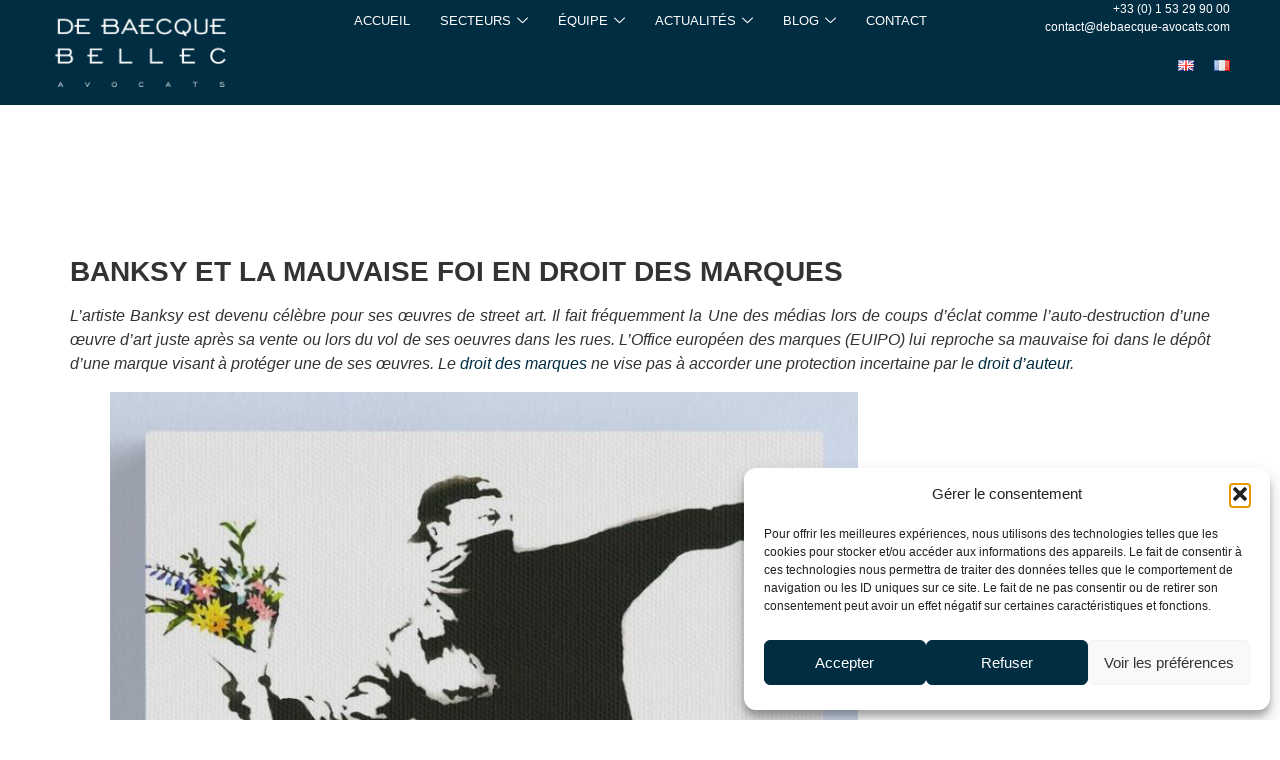

--- FILE ---
content_type: text/html; charset=UTF-8
request_url: https://debaecque-avocats.com/banksy-mauvaise-foi-en-droit-des-marques/
body_size: 20057
content:

<!DOCTYPE html>
<html lang="fr-FR">

<head>
	<meta charset="UTF-8">
	<meta name="viewport" content="width=device-width, initial-scale=1.0" />
		<meta name='robots' content='index, follow, max-image-preview:large, max-snippet:-1, max-video-preview:-1' />

	<!-- This site is optimized with the Yoast SEO plugin v26.8 - https://yoast.com/product/yoast-seo-wordpress/ -->
	<title>Banksy et la mauvaise foi en droit des marques - par Stéphane Bellec</title>
	<meta name="description" content="Banksy et la mauvaise foi en droit des marques. L&#039;EUIPO annule une marque déposé par la société représentant les intérêts de l&#039;artiste pour mauvaise foi." />
	<link rel="canonical" href="https://debaecque-avocats.com/banksy-mauvaise-foi-en-droit-des-marques/" />
	<meta property="og:locale" content="fr_FR" />
	<meta property="og:type" content="article" />
	<meta property="og:title" content="Banksy et la mauvaise foi en droit des marques - par Stéphane Bellec" />
	<meta property="og:description" content="Banksy et la mauvaise foi en droit des marques. L&#039;EUIPO annule une marque déposé par la société représentant les intérêts de l&#039;artiste pour mauvaise foi." />
	<meta property="og:url" content="https://debaecque-avocats.com/banksy-mauvaise-foi-en-droit-des-marques/" />
	<meta property="og:site_name" content="Cabinet d&#039;avocats d&#039;affaires indépendant de Baecque Bellec" />
	<meta property="article:published_time" content="2020-10-12T07:40:57+00:00" />
	<meta property="article:modified_time" content="2025-07-17T14:26:17+00:00" />
	<meta property="og:image" content="https://debaecque-avocats.com/wp-content/uploads/2020/10/Banksy-marque-avocat.jpg" />
	<meta property="og:image:width" content="748" />
	<meta property="og:image:height" content="572" />
	<meta property="og:image:type" content="image/jpeg" />
	<meta name="author" content="Stéphane Bellec" />
	<meta name="twitter:card" content="summary_large_image" />
	<meta name="twitter:label1" content="Écrit par" />
	<meta name="twitter:data1" content="Stéphane Bellec" />
	<meta name="twitter:label2" content="Durée de lecture estimée" />
	<meta name="twitter:data2" content="4 minutes" />
	<script type="application/ld+json" class="yoast-schema-graph">{"@context":"https://schema.org","@graph":[{"@type":"Article","@id":"https://debaecque-avocats.com/banksy-mauvaise-foi-en-droit-des-marques/#article","isPartOf":{"@id":"https://debaecque-avocats.com/banksy-mauvaise-foi-en-droit-des-marques/"},"author":{"name":"Stéphane Bellec","@id":"https://debaecque-avocats.com/#/schema/person/736b2f1c63557d0842f62ca6d639bd7c"},"headline":"Banksy et la mauvaise foi en droit des marques","datePublished":"2020-10-12T07:40:57+00:00","dateModified":"2025-07-17T14:26:17+00:00","mainEntityOfPage":{"@id":"https://debaecque-avocats.com/banksy-mauvaise-foi-en-droit-des-marques/"},"wordCount":673,"publisher":{"@id":"https://debaecque-avocats.com/#organization"},"image":{"@id":"https://debaecque-avocats.com/banksy-mauvaise-foi-en-droit-des-marques/#primaryimage"},"thumbnailUrl":"https://debaecque-avocats.com/wp-content/uploads/2020/10/Banksy-marque-avocat.jpg","keywords":["Dépôt de marque","Droit d'auteur","Marque Européenne","Procédure d'enregistrement de marque","Street Art"],"articleSection":["Blog","Droit des marques blog"],"inLanguage":"fr-FR"},{"@type":"WebPage","@id":"https://debaecque-avocats.com/banksy-mauvaise-foi-en-droit-des-marques/","url":"https://debaecque-avocats.com/banksy-mauvaise-foi-en-droit-des-marques/","name":"Banksy et la mauvaise foi en droit des marques - par Stéphane Bellec","isPartOf":{"@id":"https://debaecque-avocats.com/#website"},"primaryImageOfPage":{"@id":"https://debaecque-avocats.com/banksy-mauvaise-foi-en-droit-des-marques/#primaryimage"},"image":{"@id":"https://debaecque-avocats.com/banksy-mauvaise-foi-en-droit-des-marques/#primaryimage"},"thumbnailUrl":"https://debaecque-avocats.com/wp-content/uploads/2020/10/Banksy-marque-avocat.jpg","datePublished":"2020-10-12T07:40:57+00:00","dateModified":"2025-07-17T14:26:17+00:00","description":"Banksy et la mauvaise foi en droit des marques. L'EUIPO annule une marque déposé par la société représentant les intérêts de l'artiste pour mauvaise foi.","breadcrumb":{"@id":"https://debaecque-avocats.com/banksy-mauvaise-foi-en-droit-des-marques/#breadcrumb"},"inLanguage":"fr-FR","potentialAction":[{"@type":"ReadAction","target":["https://debaecque-avocats.com/banksy-mauvaise-foi-en-droit-des-marques/"]}]},{"@type":"ImageObject","inLanguage":"fr-FR","@id":"https://debaecque-avocats.com/banksy-mauvaise-foi-en-droit-des-marques/#primaryimage","url":"https://debaecque-avocats.com/wp-content/uploads/2020/10/Banksy-marque-avocat.jpg","contentUrl":"https://debaecque-avocats.com/wp-content/uploads/2020/10/Banksy-marque-avocat.jpg"},{"@type":"BreadcrumbList","@id":"https://debaecque-avocats.com/banksy-mauvaise-foi-en-droit-des-marques/#breadcrumb","itemListElement":[{"@type":"ListItem","position":1,"name":"Accueil","item":"https://debaecque-avocats.com/"},{"@type":"ListItem","position":2,"name":"Banksy et la mauvaise foi en droit des marques"}]},{"@type":"WebSite","@id":"https://debaecque-avocats.com/#website","url":"https://debaecque-avocats.com/","name":"Cabinet d&#039;avocats d&#039;affaires indépendant de Baecque Bellec","description":"","publisher":{"@id":"https://debaecque-avocats.com/#organization"},"potentialAction":[{"@type":"SearchAction","target":{"@type":"EntryPoint","urlTemplate":"https://debaecque-avocats.com/?s={search_term_string}"},"query-input":{"@type":"PropertyValueSpecification","valueRequired":true,"valueName":"search_term_string"}}],"inLanguage":"fr-FR"},{"@type":"Organization","@id":"https://debaecque-avocats.com/#organization","name":"De Baecque Bellec Avocats","url":"https://debaecque-avocats.com/","logo":{"@type":"ImageObject","inLanguage":"fr-FR","@id":"https://debaecque-avocats.com/#/schema/logo/image/","url":"https://debaecque-avocats.com/wp-content/uploads/2025/06/AVOCAT-DEBAECQUE-BELLEC-3.jpg","contentUrl":"https://debaecque-avocats.com/wp-content/uploads/2025/06/AVOCAT-DEBAECQUE-BELLEC-3.jpg","width":400,"height":233,"caption":"De Baecque Bellec Avocats"},"image":{"@id":"https://debaecque-avocats.com/#/schema/logo/image/"}},{"@type":"Person","@id":"https://debaecque-avocats.com/#/schema/person/736b2f1c63557d0842f62ca6d639bd7c","name":"Stéphane Bellec","description":"Stéphane Bellec exerce en droit des marques, dessins et modèles et noms de domaine. Il a la charge de l’ensemble de ces questions du stade des recherches d’antériorités et des dépôts jusqu’à l’exploitation des droits et leur défense (surveillance, oppositions, douanes, etc.). Il jouit d’une longue expérience professionnelle en entreprise au sein de groupes internationaux de luxe et de presse pour lesquels il a géré d’importants portefeuilles de marques, en direct ou avec des cabinets de conseil en propriété industrielle. Il exerce également en droit d’auteur, droit de l’art, et droit de la presse."}]}</script>
	<!-- / Yoast SEO plugin. -->


<link rel='dns-prefetch' href='//debaecque-avocats.com' />
<link rel="alternate" type="application/rss+xml" title="Cabinet d&#039;avocats d&#039;affaires indépendant de Baecque Bellec &raquo; Flux" href="https://debaecque-avocats.com/feed/" />
<link rel="alternate" type="application/rss+xml" title="Cabinet d&#039;avocats d&#039;affaires indépendant de Baecque Bellec &raquo; Flux des commentaires" href="https://debaecque-avocats.com/comments/feed/" />
<link rel="alternate" title="oEmbed (JSON)" type="application/json+oembed" href="https://debaecque-avocats.com/wp-json/oembed/1.0/embed?url=https%3A%2F%2Fdebaecque-avocats.com%2Fbanksy-mauvaise-foi-en-droit-des-marques%2F&#038;lang=fr" />
<link rel="alternate" title="oEmbed (XML)" type="text/xml+oembed" href="https://debaecque-avocats.com/wp-json/oembed/1.0/embed?url=https%3A%2F%2Fdebaecque-avocats.com%2Fbanksy-mauvaise-foi-en-droit-des-marques%2F&#038;format=xml&#038;lang=fr" />
<style id='wp-img-auto-sizes-contain-inline-css'>
img:is([sizes=auto i],[sizes^="auto," i]){contain-intrinsic-size:3000px 1500px}
/*# sourceURL=wp-img-auto-sizes-contain-inline-css */
</style>
<link rel='stylesheet' id='elementor-frontend-css' href='https://debaecque-avocats.com/wp-content/uploads/elementor/css/custom-frontend.min.css?ver=1768941329' media='all' />
<link rel='stylesheet' id='elementor-post-10-css' href='https://debaecque-avocats.com/wp-content/uploads/elementor/css/post-10.css?ver=1768941323' media='all' />
<link rel='stylesheet' id='elementor-post-64-css' href='https://debaecque-avocats.com/wp-content/uploads/elementor/css/post-64.css?ver=1768941323' media='all' />
<style id='wp-emoji-styles-inline-css'>

	img.wp-smiley, img.emoji {
		display: inline !important;
		border: none !important;
		box-shadow: none !important;
		height: 1em !important;
		width: 1em !important;
		margin: 0 0.07em !important;
		vertical-align: -0.1em !important;
		background: none !important;
		padding: 0 !important;
	}
/*# sourceURL=wp-emoji-styles-inline-css */
</style>
<link rel='stylesheet' id='wp-block-library-css' href='https://debaecque-avocats.com/wp-includes/css/dist/block-library/style.min.css?ver=6.9' media='all' />
<style id='global-styles-inline-css'>
:root{--wp--preset--aspect-ratio--square: 1;--wp--preset--aspect-ratio--4-3: 4/3;--wp--preset--aspect-ratio--3-4: 3/4;--wp--preset--aspect-ratio--3-2: 3/2;--wp--preset--aspect-ratio--2-3: 2/3;--wp--preset--aspect-ratio--16-9: 16/9;--wp--preset--aspect-ratio--9-16: 9/16;--wp--preset--color--black: #000000;--wp--preset--color--cyan-bluish-gray: #abb8c3;--wp--preset--color--white: #ffffff;--wp--preset--color--pale-pink: #f78da7;--wp--preset--color--vivid-red: #cf2e2e;--wp--preset--color--luminous-vivid-orange: #ff6900;--wp--preset--color--luminous-vivid-amber: #fcb900;--wp--preset--color--light-green-cyan: #7bdcb5;--wp--preset--color--vivid-green-cyan: #00d084;--wp--preset--color--pale-cyan-blue: #8ed1fc;--wp--preset--color--vivid-cyan-blue: #0693e3;--wp--preset--color--vivid-purple: #9b51e0;--wp--preset--gradient--vivid-cyan-blue-to-vivid-purple: linear-gradient(135deg,rgb(6,147,227) 0%,rgb(155,81,224) 100%);--wp--preset--gradient--light-green-cyan-to-vivid-green-cyan: linear-gradient(135deg,rgb(122,220,180) 0%,rgb(0,208,130) 100%);--wp--preset--gradient--luminous-vivid-amber-to-luminous-vivid-orange: linear-gradient(135deg,rgb(252,185,0) 0%,rgb(255,105,0) 100%);--wp--preset--gradient--luminous-vivid-orange-to-vivid-red: linear-gradient(135deg,rgb(255,105,0) 0%,rgb(207,46,46) 100%);--wp--preset--gradient--very-light-gray-to-cyan-bluish-gray: linear-gradient(135deg,rgb(238,238,238) 0%,rgb(169,184,195) 100%);--wp--preset--gradient--cool-to-warm-spectrum: linear-gradient(135deg,rgb(74,234,220) 0%,rgb(151,120,209) 20%,rgb(207,42,186) 40%,rgb(238,44,130) 60%,rgb(251,105,98) 80%,rgb(254,248,76) 100%);--wp--preset--gradient--blush-light-purple: linear-gradient(135deg,rgb(255,206,236) 0%,rgb(152,150,240) 100%);--wp--preset--gradient--blush-bordeaux: linear-gradient(135deg,rgb(254,205,165) 0%,rgb(254,45,45) 50%,rgb(107,0,62) 100%);--wp--preset--gradient--luminous-dusk: linear-gradient(135deg,rgb(255,203,112) 0%,rgb(199,81,192) 50%,rgb(65,88,208) 100%);--wp--preset--gradient--pale-ocean: linear-gradient(135deg,rgb(255,245,203) 0%,rgb(182,227,212) 50%,rgb(51,167,181) 100%);--wp--preset--gradient--electric-grass: linear-gradient(135deg,rgb(202,248,128) 0%,rgb(113,206,126) 100%);--wp--preset--gradient--midnight: linear-gradient(135deg,rgb(2,3,129) 0%,rgb(40,116,252) 100%);--wp--preset--font-size--small: 13px;--wp--preset--font-size--medium: 20px;--wp--preset--font-size--large: 36px;--wp--preset--font-size--x-large: 42px;--wp--preset--spacing--20: 0.44rem;--wp--preset--spacing--30: 0.67rem;--wp--preset--spacing--40: 1rem;--wp--preset--spacing--50: 1.5rem;--wp--preset--spacing--60: 2.25rem;--wp--preset--spacing--70: 3.38rem;--wp--preset--spacing--80: 5.06rem;--wp--preset--shadow--natural: 6px 6px 9px rgba(0, 0, 0, 0.2);--wp--preset--shadow--deep: 12px 12px 50px rgba(0, 0, 0, 0.4);--wp--preset--shadow--sharp: 6px 6px 0px rgba(0, 0, 0, 0.2);--wp--preset--shadow--outlined: 6px 6px 0px -3px rgb(255, 255, 255), 6px 6px rgb(0, 0, 0);--wp--preset--shadow--crisp: 6px 6px 0px rgb(0, 0, 0);}:root { --wp--style--global--content-size: 800px;--wp--style--global--wide-size: 1200px; }:where(body) { margin: 0; }.wp-site-blocks > .alignleft { float: left; margin-right: 2em; }.wp-site-blocks > .alignright { float: right; margin-left: 2em; }.wp-site-blocks > .aligncenter { justify-content: center; margin-left: auto; margin-right: auto; }:where(.wp-site-blocks) > * { margin-block-start: 24px; margin-block-end: 0; }:where(.wp-site-blocks) > :first-child { margin-block-start: 0; }:where(.wp-site-blocks) > :last-child { margin-block-end: 0; }:root { --wp--style--block-gap: 24px; }:root :where(.is-layout-flow) > :first-child{margin-block-start: 0;}:root :where(.is-layout-flow) > :last-child{margin-block-end: 0;}:root :where(.is-layout-flow) > *{margin-block-start: 24px;margin-block-end: 0;}:root :where(.is-layout-constrained) > :first-child{margin-block-start: 0;}:root :where(.is-layout-constrained) > :last-child{margin-block-end: 0;}:root :where(.is-layout-constrained) > *{margin-block-start: 24px;margin-block-end: 0;}:root :where(.is-layout-flex){gap: 24px;}:root :where(.is-layout-grid){gap: 24px;}.is-layout-flow > .alignleft{float: left;margin-inline-start: 0;margin-inline-end: 2em;}.is-layout-flow > .alignright{float: right;margin-inline-start: 2em;margin-inline-end: 0;}.is-layout-flow > .aligncenter{margin-left: auto !important;margin-right: auto !important;}.is-layout-constrained > .alignleft{float: left;margin-inline-start: 0;margin-inline-end: 2em;}.is-layout-constrained > .alignright{float: right;margin-inline-start: 2em;margin-inline-end: 0;}.is-layout-constrained > .aligncenter{margin-left: auto !important;margin-right: auto !important;}.is-layout-constrained > :where(:not(.alignleft):not(.alignright):not(.alignfull)){max-width: var(--wp--style--global--content-size);margin-left: auto !important;margin-right: auto !important;}.is-layout-constrained > .alignwide{max-width: var(--wp--style--global--wide-size);}body .is-layout-flex{display: flex;}.is-layout-flex{flex-wrap: wrap;align-items: center;}.is-layout-flex > :is(*, div){margin: 0;}body .is-layout-grid{display: grid;}.is-layout-grid > :is(*, div){margin: 0;}body{padding-top: 0px;padding-right: 0px;padding-bottom: 0px;padding-left: 0px;}a:where(:not(.wp-element-button)){text-decoration: underline;}:root :where(.wp-element-button, .wp-block-button__link){background-color: #32373c;border-width: 0;color: #fff;font-family: inherit;font-size: inherit;font-style: inherit;font-weight: inherit;letter-spacing: inherit;line-height: inherit;padding-top: calc(0.667em + 2px);padding-right: calc(1.333em + 2px);padding-bottom: calc(0.667em + 2px);padding-left: calc(1.333em + 2px);text-decoration: none;text-transform: inherit;}.has-black-color{color: var(--wp--preset--color--black) !important;}.has-cyan-bluish-gray-color{color: var(--wp--preset--color--cyan-bluish-gray) !important;}.has-white-color{color: var(--wp--preset--color--white) !important;}.has-pale-pink-color{color: var(--wp--preset--color--pale-pink) !important;}.has-vivid-red-color{color: var(--wp--preset--color--vivid-red) !important;}.has-luminous-vivid-orange-color{color: var(--wp--preset--color--luminous-vivid-orange) !important;}.has-luminous-vivid-amber-color{color: var(--wp--preset--color--luminous-vivid-amber) !important;}.has-light-green-cyan-color{color: var(--wp--preset--color--light-green-cyan) !important;}.has-vivid-green-cyan-color{color: var(--wp--preset--color--vivid-green-cyan) !important;}.has-pale-cyan-blue-color{color: var(--wp--preset--color--pale-cyan-blue) !important;}.has-vivid-cyan-blue-color{color: var(--wp--preset--color--vivid-cyan-blue) !important;}.has-vivid-purple-color{color: var(--wp--preset--color--vivid-purple) !important;}.has-black-background-color{background-color: var(--wp--preset--color--black) !important;}.has-cyan-bluish-gray-background-color{background-color: var(--wp--preset--color--cyan-bluish-gray) !important;}.has-white-background-color{background-color: var(--wp--preset--color--white) !important;}.has-pale-pink-background-color{background-color: var(--wp--preset--color--pale-pink) !important;}.has-vivid-red-background-color{background-color: var(--wp--preset--color--vivid-red) !important;}.has-luminous-vivid-orange-background-color{background-color: var(--wp--preset--color--luminous-vivid-orange) !important;}.has-luminous-vivid-amber-background-color{background-color: var(--wp--preset--color--luminous-vivid-amber) !important;}.has-light-green-cyan-background-color{background-color: var(--wp--preset--color--light-green-cyan) !important;}.has-vivid-green-cyan-background-color{background-color: var(--wp--preset--color--vivid-green-cyan) !important;}.has-pale-cyan-blue-background-color{background-color: var(--wp--preset--color--pale-cyan-blue) !important;}.has-vivid-cyan-blue-background-color{background-color: var(--wp--preset--color--vivid-cyan-blue) !important;}.has-vivid-purple-background-color{background-color: var(--wp--preset--color--vivid-purple) !important;}.has-black-border-color{border-color: var(--wp--preset--color--black) !important;}.has-cyan-bluish-gray-border-color{border-color: var(--wp--preset--color--cyan-bluish-gray) !important;}.has-white-border-color{border-color: var(--wp--preset--color--white) !important;}.has-pale-pink-border-color{border-color: var(--wp--preset--color--pale-pink) !important;}.has-vivid-red-border-color{border-color: var(--wp--preset--color--vivid-red) !important;}.has-luminous-vivid-orange-border-color{border-color: var(--wp--preset--color--luminous-vivid-orange) !important;}.has-luminous-vivid-amber-border-color{border-color: var(--wp--preset--color--luminous-vivid-amber) !important;}.has-light-green-cyan-border-color{border-color: var(--wp--preset--color--light-green-cyan) !important;}.has-vivid-green-cyan-border-color{border-color: var(--wp--preset--color--vivid-green-cyan) !important;}.has-pale-cyan-blue-border-color{border-color: var(--wp--preset--color--pale-cyan-blue) !important;}.has-vivid-cyan-blue-border-color{border-color: var(--wp--preset--color--vivid-cyan-blue) !important;}.has-vivid-purple-border-color{border-color: var(--wp--preset--color--vivid-purple) !important;}.has-vivid-cyan-blue-to-vivid-purple-gradient-background{background: var(--wp--preset--gradient--vivid-cyan-blue-to-vivid-purple) !important;}.has-light-green-cyan-to-vivid-green-cyan-gradient-background{background: var(--wp--preset--gradient--light-green-cyan-to-vivid-green-cyan) !important;}.has-luminous-vivid-amber-to-luminous-vivid-orange-gradient-background{background: var(--wp--preset--gradient--luminous-vivid-amber-to-luminous-vivid-orange) !important;}.has-luminous-vivid-orange-to-vivid-red-gradient-background{background: var(--wp--preset--gradient--luminous-vivid-orange-to-vivid-red) !important;}.has-very-light-gray-to-cyan-bluish-gray-gradient-background{background: var(--wp--preset--gradient--very-light-gray-to-cyan-bluish-gray) !important;}.has-cool-to-warm-spectrum-gradient-background{background: var(--wp--preset--gradient--cool-to-warm-spectrum) !important;}.has-blush-light-purple-gradient-background{background: var(--wp--preset--gradient--blush-light-purple) !important;}.has-blush-bordeaux-gradient-background{background: var(--wp--preset--gradient--blush-bordeaux) !important;}.has-luminous-dusk-gradient-background{background: var(--wp--preset--gradient--luminous-dusk) !important;}.has-pale-ocean-gradient-background{background: var(--wp--preset--gradient--pale-ocean) !important;}.has-electric-grass-gradient-background{background: var(--wp--preset--gradient--electric-grass) !important;}.has-midnight-gradient-background{background: var(--wp--preset--gradient--midnight) !important;}.has-small-font-size{font-size: var(--wp--preset--font-size--small) !important;}.has-medium-font-size{font-size: var(--wp--preset--font-size--medium) !important;}.has-large-font-size{font-size: var(--wp--preset--font-size--large) !important;}.has-x-large-font-size{font-size: var(--wp--preset--font-size--x-large) !important;}
:root :where(.wp-block-pullquote){font-size: 1.5em;line-height: 1.6;}
/*# sourceURL=global-styles-inline-css */
</style>
<link rel='stylesheet' id='cmplz-general-css' href='https://debaecque-avocats.com/wp-content/plugins/complianz-gdpr/assets/css/cookieblocker.min.css?ver=1766003580' media='all' />
<link rel='stylesheet' id='hello-elementor-css' href='https://debaecque-avocats.com/wp-content/themes/hello-elementor/assets/css/reset.css?ver=3.4.4' media='all' />
<link rel='stylesheet' id='hello-elementor-theme-style-css' href='https://debaecque-avocats.com/wp-content/themes/hello-elementor/assets/css/theme.css?ver=3.4.4' media='all' />
<link rel='stylesheet' id='hello-elementor-header-footer-css' href='https://debaecque-avocats.com/wp-content/themes/hello-elementor/assets/css/header-footer.css?ver=3.4.4' media='all' />
<link rel='stylesheet' id='elementor-post-7-css' href='https://debaecque-avocats.com/wp-content/uploads/elementor/css/post-7.css?ver=1768941329' media='all' />
<link rel='stylesheet' id='hello-elementor-child-style-css' href='https://debaecque-avocats.com/wp-content/themes/hello-elementor-child/style.css?ver=2.0.0' media='all' />
<link rel='stylesheet' id='ekit-widget-styles-css' href='https://debaecque-avocats.com/wp-content/plugins/elementskit-lite/widgets/init/assets/css/widget-styles.css?ver=3.7.8' media='all' />
<link rel='stylesheet' id='ekit-responsive-css' href='https://debaecque-avocats.com/wp-content/plugins/elementskit-lite/widgets/init/assets/css/responsive.css?ver=3.7.8' media='all' />
<link rel='stylesheet' id='elementor-gf-local-raleway-css' href='https://debaecque-avocats.com/wp-content/uploads/elementor/google-fonts/css/raleway.css?ver=1752585699' media='all' />
<link rel='stylesheet' id='elementor-gf-local-roboto-css' href='https://debaecque-avocats.com/wp-content/uploads/elementor/google-fonts/css/roboto.css?ver=1752585707' media='all' />
<script src="https://debaecque-avocats.com/wp-includes/js/jquery/jquery.min.js?ver=3.7.1" id="jquery-core-js"></script>
<script src="https://debaecque-avocats.com/wp-includes/js/jquery/jquery-migrate.min.js?ver=3.4.1" id="jquery-migrate-js"></script>
<link rel="https://api.w.org/" href="https://debaecque-avocats.com/wp-json/" /><link rel="alternate" title="JSON" type="application/json" href="https://debaecque-avocats.com/wp-json/wp/v2/posts/3300" /><link rel="EditURI" type="application/rsd+xml" title="RSD" href="https://debaecque-avocats.com/xmlrpc.php?rsd" />
<meta name="generator" content="WordPress 6.9" />
<link rel='shortlink' href='https://debaecque-avocats.com/?p=3300' />
			<style>.cmplz-hidden {
					display: none !important;
				}</style><meta name="generator" content="Elementor 3.34.2; features: e_font_icon_svg, additional_custom_breakpoints; settings: css_print_method-external, google_font-enabled, font_display-auto">
			<style>
				.e-con.e-parent:nth-of-type(n+4):not(.e-lazyloaded):not(.e-no-lazyload),
				.e-con.e-parent:nth-of-type(n+4):not(.e-lazyloaded):not(.e-no-lazyload) * {
					background-image: none !important;
				}
				@media screen and (max-height: 1024px) {
					.e-con.e-parent:nth-of-type(n+3):not(.e-lazyloaded):not(.e-no-lazyload),
					.e-con.e-parent:nth-of-type(n+3):not(.e-lazyloaded):not(.e-no-lazyload) * {
						background-image: none !important;
					}
				}
				@media screen and (max-height: 640px) {
					.e-con.e-parent:nth-of-type(n+2):not(.e-lazyloaded):not(.e-no-lazyload),
					.e-con.e-parent:nth-of-type(n+2):not(.e-lazyloaded):not(.e-no-lazyload) * {
						background-image: none !important;
					}
				}
			</style>
			</head>

<body data-cmplz=1 class="wp-singular post-template-default single single-post postid-3300 single-format-standard wp-embed-responsive wp-theme-hello-elementor wp-child-theme-hello-elementor-child hello-elementor-default elementor-default elementor-kit-7">

	
			<a class="skip-link screen-reader-text" href="#content">
			Skip to content		</a>
	
	
	<div class="ekit-template-content-markup ekit-template-content-header ekit-template-content-theme-support">
				<div data-elementor-type="wp-post" data-elementor-id="10" class="elementor elementor-10">
				<div class="elementor-element elementor-element-b4db890 e-con-full scroll-background e-flex e-con e-parent" data-id="b4db890" data-element_type="container" data-settings="{&quot;background_background&quot;:&quot;classic&quot;}">
		<div class="elementor-element elementor-element-9f37475 e-con-full e-flex e-con e-child" data-id="9f37475" data-element_type="container">
		<div class="elementor-element elementor-element-06ae4e5 e-con-full e-flex e-con e-child" data-id="06ae4e5" data-element_type="container">
				<div class="elementor-element elementor-element-b49a385 elementor-widget elementor-widget-image" data-id="b49a385" data-element_type="widget" data-widget_type="image.default">
				<div class="elementor-widget-container">
																<a href="https://debaecque-avocats.com/">
							<img fetchpriority="high" width="400" height="233" src="https://debaecque-avocats.com/wp-content/uploads/2025/06/AVOCAT-DEBAECQUE-BELLEC-3.jpg" class="attachment-large size-large wp-image-17" alt="" srcset="https://debaecque-avocats.com/wp-content/uploads/2025/06/AVOCAT-DEBAECQUE-BELLEC-3.jpg 400w, https://debaecque-avocats.com/wp-content/uploads/2025/06/AVOCAT-DEBAECQUE-BELLEC-3-300x175.jpg 300w" sizes="(max-width: 400px) 100vw, 400px" />								</a>
															</div>
				</div>
				</div>
		<div class="elementor-element elementor-element-7fa5cd9 e-con-full e-flex e-con e-child" data-id="7fa5cd9" data-element_type="container">
				<div class="elementor-element elementor-element-7effcd3 elementor-widget elementor-widget-ekit-nav-menu" data-id="7effcd3" data-element_type="widget" data-widget_type="ekit-nav-menu.default">
				<div class="elementor-widget-container">
							<nav class="ekit-wid-con ekit_menu_responsive_tablet" 
			data-hamburger-icon="" 
			data-hamburger-icon-type="icon" 
			data-responsive-breakpoint="1024">
			            <button class="elementskit-menu-hamburger elementskit-menu-toggler"  type="button" aria-label="hamburger-icon">
                                    <span class="elementskit-menu-hamburger-icon"></span><span class="elementskit-menu-hamburger-icon"></span><span class="elementskit-menu-hamburger-icon"></span>
                            </button>
            <div id="ekit-megamenu-menu" class="elementskit-menu-container elementskit-menu-offcanvas-elements elementskit-navbar-nav-default ekit-nav-menu-one-page-no ekit-nav-dropdown-hover"><ul id="menu-menu" class="elementskit-navbar-nav elementskit-menu-po-center submenu-click-on-icon"><li id="menu-item-281" class="menu-item menu-item-type-post_type menu-item-object-page menu-item-home menu-item-281 nav-item elementskit-mobile-builder-content" data-vertical-menu=750px><a href="https://debaecque-avocats.com/" class="ekit-menu-nav-link">Accueil</a></li>
<li id="menu-item-12" class="menu-item menu-item-type-custom menu-item-object-custom menu-item-has-children menu-item-12 nav-item elementskit-dropdown-has relative_position elementskit-dropdown-menu-default_width elementskit-mobile-builder-content" data-vertical-menu=750px><a href="#" class="ekit-menu-nav-link ekit-menu-dropdown-toggle">Secteurs<i aria-hidden="true" class="icon icon-down-arrow1 elementskit-submenu-indicator"></i></a>
<ul class="elementskit-dropdown elementskit-submenu-panel">
	<li id="menu-item-90" class="menu-item menu-item-type-post_type menu-item-object-page menu-item-90 nav-item elementskit-mobile-builder-content" data-vertical-menu=750px><a href="https://debaecque-avocats.com/droit-de-lart-droit-du-marche-de-lart/" class=" dropdown-item">Droit de l’art &#8211; Droit du marché de l&rsquo;art</a>	<li id="menu-item-122" class="menu-item menu-item-type-post_type menu-item-object-page menu-item-122 nav-item elementskit-mobile-builder-content" data-vertical-menu=750px><a href="https://debaecque-avocats.com/droit-des-marques/" class=" dropdown-item">Droit des marques</a>	<li id="menu-item-381" class="menu-item menu-item-type-post_type menu-item-object-page menu-item-381 nav-item elementskit-mobile-builder-content" data-vertical-menu=750px><a href="https://debaecque-avocats.com/droit-dauteur/" class=" dropdown-item">Droit d’auteur</a>	<li id="menu-item-382" class="menu-item menu-item-type-post_type menu-item-object-page menu-item-382 nav-item elementskit-mobile-builder-content" data-vertical-menu=750px><a href="https://debaecque-avocats.com/droit-des-nouvelles-technologies-droit-de-la-communication-droit-de-la-publicite/" class=" dropdown-item">NTIC / Publicité / Communication</a>	<li id="menu-item-380" class="menu-item menu-item-type-post_type menu-item-object-page menu-item-380 nav-item elementskit-mobile-builder-content" data-vertical-menu=750px><a href="https://debaecque-avocats.com/aop-igp-droit-du-vin/" class=" dropdown-item">AOP / IGP / Droit du vin</a></ul>
</li>
<li id="menu-item-262" class="menu-item menu-item-type-post_type menu-item-object-page menu-item-has-children menu-item-262 nav-item elementskit-dropdown-has relative_position elementskit-dropdown-menu-default_width elementskit-mobile-builder-content" data-vertical-menu=750px><a href="https://debaecque-avocats.com/equipe/" class="ekit-menu-nav-link ekit-menu-dropdown-toggle">Équipe<i aria-hidden="true" class="icon icon-down-arrow1 elementskit-submenu-indicator"></i></a>
<ul class="elementskit-dropdown elementskit-submenu-panel">
	<li id="menu-item-261" class="menu-item menu-item-type-post_type menu-item-object-page menu-item-261 nav-item elementskit-mobile-builder-content" data-vertical-menu=750px><a href="https://debaecque-avocats.com/equipe/olivier-de-baecque/" class=" dropdown-item">Olivier DE BAECQUE</a>	<li id="menu-item-260" class="menu-item menu-item-type-post_type menu-item-object-page menu-item-260 nav-item elementskit-mobile-builder-content" data-vertical-menu=750px><a href="https://debaecque-avocats.com/equipe/stephane-bellec/" class=" dropdown-item">Stéphane BELLEC</a>	<li id="menu-item-259" class="menu-item menu-item-type-post_type menu-item-object-page menu-item-259 nav-item elementskit-mobile-builder-content" data-vertical-menu=750px><a href="https://debaecque-avocats.com/equipe/alexandre-choquet/" class=" dropdown-item">Alexandre CHOQUET</a>	<li id="menu-item-258" class="menu-item menu-item-type-post_type menu-item-object-page menu-item-258 nav-item elementskit-mobile-builder-content" data-vertical-menu=750px><a href="https://debaecque-avocats.com/equipe/diane-remy-mondange/" class=" dropdown-item">Diane Remy Mondange</a>	<li id="menu-item-257" class="menu-item menu-item-type-post_type menu-item-object-page menu-item-257 nav-item elementskit-mobile-builder-content" data-vertical-menu=750px><a href="https://debaecque-avocats.com/equipe/charlotte-scetbon/" class=" dropdown-item">Charlotte SCETBON</a>	<li id="menu-item-256" class="menu-item menu-item-type-post_type menu-item-object-page menu-item-256 nav-item elementskit-mobile-builder-content" data-vertical-menu=750px><a href="https://debaecque-avocats.com/equipe/gerard-vanchet/" class=" dropdown-item">Gérard VANCHET</a></ul>
</li>
<li id="menu-item-6391" class="menu-item menu-item-type-post_type menu-item-object-page menu-item-has-children menu-item-6391 nav-item elementskit-dropdown-has relative_position elementskit-dropdown-menu-default_width elementskit-mobile-builder-content" data-vertical-menu=750px><a href="https://debaecque-avocats.com/publications/" class="ekit-menu-nav-link ekit-menu-dropdown-toggle">Actualités<i aria-hidden="true" class="icon icon-down-arrow1 elementskit-submenu-indicator"></i></a>
<ul class="elementskit-dropdown elementskit-submenu-panel">
	<li id="menu-item-7685" class="menu-item menu-item-type-post_type menu-item-object-page menu-item-7685 nav-item elementskit-mobile-builder-content" data-vertical-menu=750px><a href="https://debaecque-avocats.com/publications/droit-de-lart/" class=" dropdown-item">Droit de l’art</a>	<li id="menu-item-7686" class="menu-item menu-item-type-post_type menu-item-object-page menu-item-7686 nav-item elementskit-mobile-builder-content" data-vertical-menu=750px><a href="https://debaecque-avocats.com/publications/droit-des-marques/" class=" dropdown-item">Droit des marques</a></ul>
</li>
<li id="menu-item-6394" class="menu-item menu-item-type-post_type menu-item-object-page menu-item-has-children menu-item-6394 nav-item elementskit-dropdown-has relative_position elementskit-dropdown-menu-default_width elementskit-mobile-builder-content" data-vertical-menu=750px><a href="https://debaecque-avocats.com/blog-fr/" class="ekit-menu-nav-link ekit-menu-dropdown-toggle">Blog<i aria-hidden="true" class="icon icon-down-arrow1 elementskit-submenu-indicator"></i></a>
<ul class="elementskit-dropdown elementskit-submenu-panel">
	<li id="menu-item-6397" class="menu-item menu-item-type-post_type menu-item-object-page menu-item-6397 nav-item elementskit-mobile-builder-content" data-vertical-menu=750px><a href="https://debaecque-avocats.com/blog-fr/droit-de-lart-fr/" class=" dropdown-item">Droit de l’art</a>	<li id="menu-item-6396" class="menu-item menu-item-type-post_type menu-item-object-page menu-item-6396 nav-item elementskit-mobile-builder-content" data-vertical-menu=750px><a href="https://debaecque-avocats.com/blog-fr/marques/" class=" dropdown-item">Marques</a>	<li id="menu-item-6395" class="menu-item menu-item-type-post_type menu-item-object-page menu-item-6395 nav-item elementskit-mobile-builder-content" data-vertical-menu=750px><a href="https://debaecque-avocats.com/blog-fr/aop-igp/" class=" dropdown-item">AOP – IGP</a></ul>
</li>
<li id="menu-item-271" class="menu-item menu-item-type-post_type menu-item-object-page menu-item-271 nav-item elementskit-mobile-builder-content" data-vertical-menu=750px><a href="https://debaecque-avocats.com/contactez-cabinet-de-baecque-faure-bellec/" class="ekit-menu-nav-link">Contact</a></li>
</ul><div class="elementskit-nav-identity-panel"><button class="elementskit-menu-close elementskit-menu-toggler" type="button">X</button></div></div>			
			<div class="elementskit-menu-overlay elementskit-menu-offcanvas-elements elementskit-menu-toggler ekit-nav-menu--overlay"></div>        </nav>
						</div>
				</div>
				</div>
		<div class="elementor-element elementor-element-092d43f e-con-full elementor-hidden-mobile e-flex e-con e-child" data-id="092d43f" data-element_type="container">
				<div class="elementor-element elementor-element-1c1fbb3 lien-blanc elementor-widget elementor-widget-text-editor" data-id="1c1fbb3" data-element_type="widget" data-widget_type="text-editor.default">
				<div class="elementor-widget-container">
									<p><a href="tel:0033153299000">+33 (0) 1 53 29 90 00</a><br /><a href="mailto:contact@debaecque-avocats.com">contact@debaecque-avocats.com</a></p>								</div>
				</div>
				<div class="elementor-element elementor-element-4cb59eb elementor-widget elementor-widget-ekit-nav-menu" data-id="4cb59eb" data-element_type="widget" data-widget_type="ekit-nav-menu.default">
				<div class="elementor-widget-container">
							<nav class="ekit-wid-con ekit_menu_responsive_mobile" 
			data-hamburger-icon="" 
			data-hamburger-icon-type="icon" 
			data-responsive-breakpoint="767">
			            <button class="elementskit-menu-hamburger elementskit-menu-toggler"  type="button" aria-label="hamburger-icon">
                                    <span class="elementskit-menu-hamburger-icon"></span><span class="elementskit-menu-hamburger-icon"></span><span class="elementskit-menu-hamburger-icon"></span>
                            </button>
            <div id="ekit-megamenu-langue" class="elementskit-menu-container elementskit-menu-offcanvas-elements elementskit-navbar-nav-default ekit-nav-menu-one-page-no ekit-nav-dropdown-hover"><ul id="menu-langue" class="elementskit-navbar-nav elementskit-menu-po-right submenu-click-on-icon"><li id="menu-item-6493-en" class="lang-item lang-item-147 lang-item-en no-translation lang-item-first menu-item menu-item-type-custom menu-item-object-custom menu-item-6493-en nav-item elementskit-mobile-builder-content" data-vertical-menu=750px><a href="https://debaecque-avocats.com/en/home/" class="ekit-menu-nav-link" hreflang="en-GB" lang="en-GB"><img src="[data-uri]" alt="English" width="16" height="11" style="width: 16px; height: 11px;" /></a></li>
<li id="menu-item-6493-fr" class="lang-item lang-item-150 lang-item-fr current-lang menu-item menu-item-type-custom menu-item-object-custom menu-item-6493-fr nav-item elementskit-mobile-builder-content" data-vertical-menu=750px><a href="https://debaecque-avocats.com/banksy-mauvaise-foi-en-droit-des-marques/" class="ekit-menu-nav-link" hreflang="fr-FR" lang="fr-FR"><img src="[data-uri]" alt="Français" width="16" height="11" style="width: 16px; height: 11px;" /></a></li>
</ul><div class="elementskit-nav-identity-panel"><button class="elementskit-menu-close elementskit-menu-toggler" type="button">X</button></div></div>			
			<div class="elementskit-menu-overlay elementskit-menu-offcanvas-elements elementskit-menu-toggler ekit-nav-menu--overlay"></div>        </nav>
						</div>
				</div>
				</div>
				</div>
				</div>
				</div>
			</div>

	
<main id="content" class="site-main post-3300 post type-post status-publish format-standard hentry category-blog-fr category-marques tag-depot-de-marque tag-droit-dauteur tag-marque-europeenne tag-procedure-denregistrement-de-marque tag-street-art">

			<div class="page-header">
					</div>
	
	<div class="page-content">
		<h1 class="wp-block-post-title">Banksy et la mauvaise foi en droit des marques</h1>


<p><em>L’artiste Banksy est devenu célèbre pour ses œuvres de street art. Il fait fréquemment la Une des médias lors de coups d’éclat comme l’auto-destruction d’une œuvre d’art juste après sa vente ou lors du vol de ses oeuvres dans les rues. L’Office européen des marques (EUIPO) lui reproche sa mauvaise foi dans le dépôt d’une marque visant à protéger une de ses œuvres. Le <a href="https://debaecque-avocats.com/droit-des-marques/">droit des marques</a>&nbsp;ne vise pas à accorder une protection incertaine par le <a href="https://debaecque-avocats.com/droit-dauteur/">droit d’auteur</a>.&nbsp;</em></p>



<figure class="wp-block-image aligncenter"><img loading="lazy" decoding="async" width="748" height="572" src="https://debaecque-avocats.com/wp-content/uploads/2020/10/Banksy-marque-avocat.jpg" alt="Banksy l'anonymat et le droit des marques" class="wp-image-3301" srcset="https://debaecque-avocats.com/wp-content/uploads/2020/10/Banksy-marque-avocat.jpg 748w, https://debaecque-avocats.com/wp-content/uploads/2020/10/Banksy-marque-avocat-300x229.jpg 300w" sizes="(max-width: 748px) 100vw, 748px" /></figure>



<p></p>



<h2 class="wp-block-heading">Le contexte du dépôt de marques d’une oeuvre de Banksy</h2>



<p>La société en charge de la gestion des intérêts de Banksy a <strong>déposé une Marque de l’Union Européenne figurative</strong> reproduisant une de ses oeuvres les plus célèbres, “<em>Love is in the Air (Flower Thrower)</em>”, un dessin au pochoir réalisé en 2003 dans les rues de Jérusalem. Le dessin a été très largement reproduit pour illustrer des articles de décoration vendus par des tiers.</p>



<p>Jusqu’à présent, <strong>Banksy ne s’est jamais opposé à une exploitation</strong>,<strong> au moins non-commerciale, de ses dessins</strong>. Chacun est libre de les photographier, comme il l’a d’ailleurs affirmé dans son livre “<em>Wall and Piece</em>” : “<em>Copyright is for loser</em>s”.</p>



<p>La croissance de la commercialisation de ses oeuvres par des tiers finirait-il pas exaspérer l’artiste, qui lutte contre la société de consommation ? Nous avons déjà eu l’occasion d’intervenir dans les médias à plusieurs reprises sur les <strong>rapports complexes entre droit de propriété sur le support et <a href="https://debaecque-avocats.com/banksy-bataclan/">droit d’auteur du street artiste</a></strong>, notamment lors du <a href="https://debaecque-avocats.com/street-art-banksy-bataclan/">vol de l’œuvre de Banksy dédiée au Bataclan</a>&nbsp;ou le <a href="https://debaecque-avocats.com/encore-une-oeuvre-de-banksy-derobee-pres-du-centre-pompidou/">vol d’une oeuvre</a>&nbsp;à proximité du Centre Pompidou.</p>



<p>Mais c’est la première fois que l’artiste se confronte au <strong>droit des marques européen</strong>.</p>



<h2 class="wp-block-heading">Déposer une marque pour protéger une œuvre d’art ?</h2>



<p>Dans sa décision du 14 septembre 2020, l’EUIPO (Office de l’Union européenne pour la propriété intellectuelle) <strong>annule la marque pour dépôt de mauvaise foi</strong>.</p>



<p>La division d’annulation de l’Office relève que <strong>l’anonymat de Banksy ne permet pas de l’identifier formellement</strong> comme titulaire incontestable des dessins, d’autant plus que la marque est déposée par une société représentant ses intérêts.&nbsp;L’office s’est sans doute offusqué des nombreuses déclarations de l’artiste sur son mépris affiché des droits de propriété intellectuelle.</p>



<p>L’Office fonde sa décision sur&nbsp;<strong>la mauvaise foi au moment du dépôt de marque</strong>, au sens de l’<a href="https://ipright.eu/trademark-regulation/fr/Article-59" target="_blank" rel="noopener noreferrer">article 59 du Réglement européen 2017/1001</a>. La fonction même de la marque est détournée : elle ne consiste pas à <strong>accorder des droits sur un signe dont la protection par le droit d’auteur ne serait pas possible</strong>.</p>



<p>D’autant plus qu’il est admis que <strong>le déposant n’a jamais eu l’intention d’exploiter la marque</strong> pour les produits et services couverts par le dépôt. Le lancement d’une boutique “<em>Produit intérieur brut</em>” par l’artiste, postérieur à l’action en annulation, a contribué à caractériser la mauvaise foi. Bansky a en effet justifié la création de cette boutique&nbsp;&nbsp;par l’action en justice en cours <a href="https://www.independent.co.uk/arts-entertainment/art/news/banksy-shop-london-store-gross-domestic-product-card-croydon-a9128481.html" target="_blank" rel="noopener noreferrer">dans la presse</a>.</p>



<p>L’EUIPO relève d’ailleurs que cette commercialisation était “<em>incompatible avec les pratiques honnêtes</em>”.</p>



<p>Notre cabinet d’avocats en propriété intellectuelle possède une expertise complète du <a href="/droit-de-lart-droit-du-marche-de-lart/">droit de l’art</a>, du droit d’auteur et du droit des marques. Il accompagne depuis longtemps plusieurs artistes du Street art pour défendre leurs droits et établir la meilleure stratégie de protection.</p>



<div style="height:20px" aria-hidden="true" class="wp-block-spacer"></div>



<figure class="wp-block-image aligncenter size-full"><img loading="lazy" decoding="async" width="266" height="400" src="https://debaecque-avocats.com/wp-content/uploads/2018/05/Stephane-Bellec-avocat-marque.jpg" alt="Stephane Bellec 
Avocat droit des marques" class="wp-image-2414" srcset="https://debaecque-avocats.com/wp-content/uploads/2018/05/Stephane-Bellec-avocat-marque.jpg 266w, https://debaecque-avocats.com/wp-content/uploads/2018/05/Stephane-Bellec-avocat-marque-200x300.jpg 200w" sizes="(max-width: 266px) 100vw, 266px" /><figcaption class="wp-element-caption">Stéphane BELLEC<br><strong>Avocat Propriété Intellectuelle</strong><br><a href="mailto:sbellec@debaecque-avocats.com">sbellec@debaecque-avocats.com</a><br>Tél. + 33 (0) 1 53 29 90 00</figcaption></figure>



<p>&nbsp;</p>



<p>&nbsp;</p>



<p>&nbsp;</p>



<p>&nbsp;</p>



<p>&nbsp;</p>



<p>&nbsp;</p>

		
			</div>

	
</main>

	<div class="ekit-template-content-markup ekit-template-content-footer ekit-template-content-theme-support">
		<div data-elementor-type="wp-post" data-elementor-id="64" class="elementor elementor-64">
				<div class="elementor-element elementor-element-c4d003b e-con-full e-flex e-con e-parent" data-id="c4d003b" data-element_type="container" data-settings="{&quot;background_background&quot;:&quot;classic&quot;}">
				<div class="elementor-element elementor-element-10593e1 lien-bleu elementor-widget elementor-widget-text-editor" data-id="10593e1" data-element_type="widget" data-widget_type="text-editor.default">
				<div class="elementor-widget-container">
									<div class="footer-m-copyright no-footer-logo"><p class="copyright"><a href="/blog-fr/">Blog</a> &#8211; <a href="https://debaecque-avocats.com/site-cabinet-davocats-mentions-legales/">Mentions légales</a> &#8211; <a href="/cookies">Cookies</a> &#8211; Copyright DE BAECQUE BELLEC ©</p></div>								</div>
				</div>
				</div>
				</div>
		</div>
<script type="speculationrules">
{"prefetch":[{"source":"document","where":{"and":[{"href_matches":"/*"},{"not":{"href_matches":["/wp-*.php","/wp-admin/*","/wp-content/uploads/*","/wp-content/*","/wp-content/plugins/*","/wp-content/themes/hello-elementor-child/*","/wp-content/themes/hello-elementor/*","/*\\?(.+)"]}},{"not":{"selector_matches":"a[rel~=\"nofollow\"]"}},{"not":{"selector_matches":".no-prefetch, .no-prefetch a"}}]},"eagerness":"conservative"}]}
</script>
<!-- Matomo --><script>
(function () {
function initTracking() {
var _paq = window._paq = window._paq || [];
_paq.push(['trackPageView']);_paq.push(['enableLinkTracking']);_paq.push(['alwaysUseSendBeacon']);_paq.push(['setTrackerUrl', "\/\/debaecque-avocats.com\/wp-content\/plugins\/matomo\/app\/matomo.php"]);_paq.push(['setSiteId', '1']);var d=document, g=d.createElement('script'), s=d.getElementsByTagName('script')[0];
g.type='text/javascript'; g.async=true; g.src="\/\/debaecque-avocats.com\/wp-content\/uploads\/matomo\/matomo.js"; s.parentNode.insertBefore(g,s);
}
if (document.prerendering) {
	document.addEventListener('prerenderingchange', initTracking, {once: true});
} else {
	initTracking();
}
})();
</script>
<!-- End Matomo Code -->
<!-- Consent Management powered by Complianz | GDPR/CCPA Cookie Consent https://wordpress.org/plugins/complianz-gdpr -->
<div id="cmplz-cookiebanner-container"><div class="cmplz-cookiebanner cmplz-hidden banner-1 banniere-a optin cmplz-bottom-right cmplz-categories-type-view-preferences" aria-modal="true" data-nosnippet="true" role="dialog" aria-live="polite" aria-labelledby="cmplz-header-1-optin" aria-describedby="cmplz-message-1-optin">
	<div class="cmplz-header">
		<div class="cmplz-logo"></div>
		<div class="cmplz-title" id="cmplz-header-1-optin">Gérer le consentement</div>
		<div class="cmplz-close" tabindex="0" role="button" aria-label="Fermer la boîte de dialogue">
			<svg aria-hidden="true" focusable="false" data-prefix="fas" data-icon="times" class="svg-inline--fa fa-times fa-w-11" role="img" xmlns="http://www.w3.org/2000/svg" viewBox="0 0 352 512"><path fill="currentColor" d="M242.72 256l100.07-100.07c12.28-12.28 12.28-32.19 0-44.48l-22.24-22.24c-12.28-12.28-32.19-12.28-44.48 0L176 189.28 75.93 89.21c-12.28-12.28-32.19-12.28-44.48 0L9.21 111.45c-12.28 12.28-12.28 32.19 0 44.48L109.28 256 9.21 356.07c-12.28 12.28-12.28 32.19 0 44.48l22.24 22.24c12.28 12.28 32.2 12.28 44.48 0L176 322.72l100.07 100.07c12.28 12.28 32.2 12.28 44.48 0l22.24-22.24c12.28-12.28 12.28-32.19 0-44.48L242.72 256z"></path></svg>
		</div>
	</div>

	<div class="cmplz-divider cmplz-divider-header"></div>
	<div class="cmplz-body">
		<div class="cmplz-message" id="cmplz-message-1-optin">Pour offrir les meilleures expériences, nous utilisons des technologies telles que les cookies pour stocker et/ou accéder aux informations des appareils. Le fait de consentir à ces technologies nous permettra de traiter des données telles que le comportement de navigation ou les ID uniques sur ce site. Le fait de ne pas consentir ou de retirer son consentement peut avoir un effet négatif sur certaines caractéristiques et fonctions.</div>
		<!-- categories start -->
		<div class="cmplz-categories">
			<details class="cmplz-category cmplz-functional" >
				<summary>
						<span class="cmplz-category-header">
							<span class="cmplz-category-title">Fonctionnel</span>
							<span class='cmplz-always-active'>
								<span class="cmplz-banner-checkbox">
									<input type="checkbox"
										   id="cmplz-functional-optin"
										   data-category="cmplz_functional"
										   class="cmplz-consent-checkbox cmplz-functional"
										   size="40"
										   value="1"/>
									<label class="cmplz-label" for="cmplz-functional-optin"><span class="screen-reader-text">Fonctionnel</span></label>
								</span>
								Toujours activé							</span>
							<span class="cmplz-icon cmplz-open">
								<svg xmlns="http://www.w3.org/2000/svg" viewBox="0 0 448 512"  height="18" ><path d="M224 416c-8.188 0-16.38-3.125-22.62-9.375l-192-192c-12.5-12.5-12.5-32.75 0-45.25s32.75-12.5 45.25 0L224 338.8l169.4-169.4c12.5-12.5 32.75-12.5 45.25 0s12.5 32.75 0 45.25l-192 192C240.4 412.9 232.2 416 224 416z"/></svg>
							</span>
						</span>
				</summary>
				<div class="cmplz-description">
					<span class="cmplz-description-functional">L’accès ou le stockage technique est strictement nécessaire dans la finalité d’intérêt légitime de permettre l’utilisation d’un service spécifique explicitement demandé par l’abonné ou l’utilisateur, ou dans le seul but d’effectuer la transmission d’une communication sur un réseau de communications électroniques.</span>
				</div>
			</details>

			<details class="cmplz-category cmplz-preferences" >
				<summary>
						<span class="cmplz-category-header">
							<span class="cmplz-category-title">Préférences</span>
							<span class="cmplz-banner-checkbox">
								<input type="checkbox"
									   id="cmplz-preferences-optin"
									   data-category="cmplz_preferences"
									   class="cmplz-consent-checkbox cmplz-preferences"
									   size="40"
									   value="1"/>
								<label class="cmplz-label" for="cmplz-preferences-optin"><span class="screen-reader-text">Préférences</span></label>
							</span>
							<span class="cmplz-icon cmplz-open">
								<svg xmlns="http://www.w3.org/2000/svg" viewBox="0 0 448 512"  height="18" ><path d="M224 416c-8.188 0-16.38-3.125-22.62-9.375l-192-192c-12.5-12.5-12.5-32.75 0-45.25s32.75-12.5 45.25 0L224 338.8l169.4-169.4c12.5-12.5 32.75-12.5 45.25 0s12.5 32.75 0 45.25l-192 192C240.4 412.9 232.2 416 224 416z"/></svg>
							</span>
						</span>
				</summary>
				<div class="cmplz-description">
					<span class="cmplz-description-preferences">L’accès ou le stockage technique est nécessaire dans la finalité d’intérêt légitime de stocker des préférences qui ne sont pas demandées par l’abonné ou l’internaute.</span>
				</div>
			</details>

			<details class="cmplz-category cmplz-statistics" >
				<summary>
						<span class="cmplz-category-header">
							<span class="cmplz-category-title">Statistiques</span>
							<span class="cmplz-banner-checkbox">
								<input type="checkbox"
									   id="cmplz-statistics-optin"
									   data-category="cmplz_statistics"
									   class="cmplz-consent-checkbox cmplz-statistics"
									   size="40"
									   value="1"/>
								<label class="cmplz-label" for="cmplz-statistics-optin"><span class="screen-reader-text">Statistiques</span></label>
							</span>
							<span class="cmplz-icon cmplz-open">
								<svg xmlns="http://www.w3.org/2000/svg" viewBox="0 0 448 512"  height="18" ><path d="M224 416c-8.188 0-16.38-3.125-22.62-9.375l-192-192c-12.5-12.5-12.5-32.75 0-45.25s32.75-12.5 45.25 0L224 338.8l169.4-169.4c12.5-12.5 32.75-12.5 45.25 0s12.5 32.75 0 45.25l-192 192C240.4 412.9 232.2 416 224 416z"/></svg>
							</span>
						</span>
				</summary>
				<div class="cmplz-description">
					<span class="cmplz-description-statistics">Le stockage ou l’accès technique qui est utilisé exclusivement à des fins statistiques.</span>
					<span class="cmplz-description-statistics-anonymous">Le stockage ou l’accès technique qui est utilisé exclusivement dans des finalités statistiques anonymes. En l’absence d’une assignation à comparaître, d’une conformité volontaire de la part de votre fournisseur d’accès à internet ou d’enregistrements supplémentaires provenant d’une tierce partie, les informations stockées ou extraites à cette seule fin ne peuvent généralement pas être utilisées pour vous identifier.</span>
				</div>
			</details>
			<details class="cmplz-category cmplz-marketing" >
				<summary>
						<span class="cmplz-category-header">
							<span class="cmplz-category-title">Marketing</span>
							<span class="cmplz-banner-checkbox">
								<input type="checkbox"
									   id="cmplz-marketing-optin"
									   data-category="cmplz_marketing"
									   class="cmplz-consent-checkbox cmplz-marketing"
									   size="40"
									   value="1"/>
								<label class="cmplz-label" for="cmplz-marketing-optin"><span class="screen-reader-text">Marketing</span></label>
							</span>
							<span class="cmplz-icon cmplz-open">
								<svg xmlns="http://www.w3.org/2000/svg" viewBox="0 0 448 512"  height="18" ><path d="M224 416c-8.188 0-16.38-3.125-22.62-9.375l-192-192c-12.5-12.5-12.5-32.75 0-45.25s32.75-12.5 45.25 0L224 338.8l169.4-169.4c12.5-12.5 32.75-12.5 45.25 0s12.5 32.75 0 45.25l-192 192C240.4 412.9 232.2 416 224 416z"/></svg>
							</span>
						</span>
				</summary>
				<div class="cmplz-description">
					<span class="cmplz-description-marketing">L’accès ou le stockage technique est nécessaire pour créer des profils d’internautes afin d’envoyer des publicités, ou pour suivre l’utilisateur sur un site web ou sur plusieurs sites web ayant des finalités marketing similaires.</span>
				</div>
			</details>
		</div><!-- categories end -->
			</div>

	<div class="cmplz-links cmplz-information">
		<ul>
			<li><a class="cmplz-link cmplz-manage-options cookie-statement" href="#" data-relative_url="#cmplz-manage-consent-container">Gérer les options</a></li>
			<li><a class="cmplz-link cmplz-manage-third-parties cookie-statement" href="#" data-relative_url="#cmplz-cookies-overview">Gérer les services</a></li>
			<li><a class="cmplz-link cmplz-manage-vendors tcf cookie-statement" href="#" data-relative_url="#cmplz-tcf-wrapper">Gérer {vendor_count} fournisseurs</a></li>
			<li><a class="cmplz-link cmplz-external cmplz-read-more-purposes tcf" target="_blank" rel="noopener noreferrer nofollow" href="https://cookiedatabase.org/tcf/purposes/" aria-label="En savoir plus sur les finalités de TCF de la base de données de cookies">En savoir plus sur ces finalités</a></li>
		</ul>
			</div>

	<div class="cmplz-divider cmplz-footer"></div>

	<div class="cmplz-buttons">
		<button class="cmplz-btn cmplz-accept">Accepter</button>
		<button class="cmplz-btn cmplz-deny">Refuser</button>
		<button class="cmplz-btn cmplz-view-preferences">Voir les préférences</button>
		<button class="cmplz-btn cmplz-save-preferences">Enregistrer les préférences</button>
		<a class="cmplz-btn cmplz-manage-options tcf cookie-statement" href="#" data-relative_url="#cmplz-manage-consent-container">Voir les préférences</a>
			</div>

	
	<div class="cmplz-documents cmplz-links">
		<ul>
			<li><a class="cmplz-link cookie-statement" href="#" data-relative_url="">{title}</a></li>
			<li><a class="cmplz-link privacy-statement" href="#" data-relative_url="">{title}</a></li>
			<li><a class="cmplz-link impressum" href="#" data-relative_url="">{title}</a></li>
		</ul>
			</div>
</div>
</div>
					<div id="cmplz-manage-consent" data-nosnippet="true"><button class="cmplz-btn cmplz-hidden cmplz-manage-consent manage-consent-1">.</button>

</div>    <script type="text/javascript">
        jQuery(document).ready(function($) {
            // Remplacez "#votre-element" par le sélecteur de votre élément
            var element = $(".scroll-background");

            $(window).scroll(function() {
                // Si la page est scrollée de plus de 100 pixels, ajoutez la classe "scrolling"
                if ($(this).scrollTop() > 20) {
                    element.addClass("scrolling");
                } else {
                    // Sinon, retirez la classe "scrolling"
                    element.removeClass("scrolling");
                }
            });
        });
    </script>
    			<script>
				const lazyloadRunObserver = () => {
					const lazyloadBackgrounds = document.querySelectorAll( `.e-con.e-parent:not(.e-lazyloaded)` );
					const lazyloadBackgroundObserver = new IntersectionObserver( ( entries ) => {
						entries.forEach( ( entry ) => {
							if ( entry.isIntersecting ) {
								let lazyloadBackground = entry.target;
								if( lazyloadBackground ) {
									lazyloadBackground.classList.add( 'e-lazyloaded' );
								}
								lazyloadBackgroundObserver.unobserve( entry.target );
							}
						});
					}, { rootMargin: '200px 0px 200px 0px' } );
					lazyloadBackgrounds.forEach( ( lazyloadBackground ) => {
						lazyloadBackgroundObserver.observe( lazyloadBackground );
					} );
				};
				const events = [
					'DOMContentLoaded',
					'elementor/lazyload/observe',
				];
				events.forEach( ( event ) => {
					document.addEventListener( event, lazyloadRunObserver );
				} );
			</script>
			<link rel='stylesheet' id='widget-image-css' href='https://debaecque-avocats.com/wp-content/plugins/elementor/assets/css/widget-image.min.css?ver=3.34.2' media='all' />
<link rel='stylesheet' id='elementor-icons-ekiticons-css' href='https://debaecque-avocats.com/wp-content/plugins/elementskit-lite/modules/elementskit-icon-pack/assets/css/ekiticons.css?ver=3.7.8' media='all' />
<script src="https://debaecque-avocats.com/wp-content/themes/hello-elementor/assets/js/hello-frontend.js?ver=3.4.4" id="hello-theme-frontend-js"></script>
<script src="https://debaecque-avocats.com/wp-content/plugins/elementskit-lite/libs/framework/assets/js/frontend-script.js?ver=3.7.8" id="elementskit-framework-js-frontend-js"></script>
<script id="elementskit-framework-js-frontend-js-after">
		var elementskit = {
			resturl: 'https://debaecque-avocats.com/wp-json/elementskit/v1/',
		}

		
//# sourceURL=elementskit-framework-js-frontend-js-after
</script>
<script src="https://debaecque-avocats.com/wp-content/plugins/elementskit-lite/widgets/init/assets/js/widget-scripts.js?ver=3.7.8" id="ekit-widget-scripts-js"></script>
<script id="cmplz-cookiebanner-js-extra">
var complianz = {"prefix":"cmplz_","user_banner_id":"1","set_cookies":[],"block_ajax_content":"","banner_version":"17","version":"7.4.4.2","store_consent":"","do_not_track_enabled":"","consenttype":"optin","region":"eu","geoip":"","dismiss_timeout":"","disable_cookiebanner":"","soft_cookiewall":"","dismiss_on_scroll":"","cookie_expiry":"365","url":"https://debaecque-avocats.com/wp-json/complianz/v1/","locale":"lang=fr&locale=fr_FR","set_cookies_on_root":"","cookie_domain":"","current_policy_id":"34","cookie_path":"/","categories":{"statistics":"statistiques","marketing":"marketing"},"tcf_active":"","placeholdertext":"Cliquez pour accepter les cookies {category} et activer ce contenu","css_file":"https://debaecque-avocats.com/wp-content/uploads/complianz/css/banner-{banner_id}-{type}.css?v=17","page_links":{"eu":{"cookie-statement":{"title":"Cookies","url":"https://debaecque-avocats.com/cookies/"},"privacy-statement":{"title":"Mentions l\u00e9gales","url":"https://debaecque-avocats.com/site-cabinet-davocats-mentions-legales/"}}},"tm_categories":"","forceEnableStats":"","preview":"","clean_cookies":"","aria_label":"Cliquez pour accepter les cookies {category} et activer ce contenu"};
//# sourceURL=cmplz-cookiebanner-js-extra
</script>
<script defer src="https://debaecque-avocats.com/wp-content/plugins/complianz-gdpr/cookiebanner/js/complianz.min.js?ver=1766003580" id="cmplz-cookiebanner-js"></script>
<script id="cmplz-cookiebanner-js-after">
		if ('undefined' != typeof window.jQuery) {
			jQuery(document).ready(function ($) {
				$(document).on('elementor/popup/show', () => {
					let rev_cats = cmplz_categories.reverse();
					for (let key in rev_cats) {
						if (rev_cats.hasOwnProperty(key)) {
							let category = cmplz_categories[key];
							if (cmplz_has_consent(category)) {
								document.querySelectorAll('[data-category="' + category + '"]').forEach(obj => {
									cmplz_remove_placeholder(obj);
								});
							}
						}
					}

					let services = cmplz_get_services_on_page();
					for (let key in services) {
						if (services.hasOwnProperty(key)) {
							let service = services[key].service;
							let category = services[key].category;
							if (cmplz_has_service_consent(service, category)) {
								document.querySelectorAll('[data-service="' + service + '"]').forEach(obj => {
									cmplz_remove_placeholder(obj);
								});
							}
						}
					}
				});
			});
		}
    
    
//# sourceURL=cmplz-cookiebanner-js-after
</script>
<script src="https://debaecque-avocats.com/wp-content/plugins/elementor/assets/js/webpack.runtime.min.js?ver=3.34.2" id="elementor-webpack-runtime-js"></script>
<script src="https://debaecque-avocats.com/wp-content/plugins/elementor/assets/js/frontend-modules.min.js?ver=3.34.2" id="elementor-frontend-modules-js"></script>
<script src="https://debaecque-avocats.com/wp-includes/js/jquery/ui/core.min.js?ver=1.13.3" id="jquery-ui-core-js"></script>
<script id="elementor-frontend-js-before">
var elementorFrontendConfig = {"environmentMode":{"edit":false,"wpPreview":false,"isScriptDebug":false},"i18n":{"shareOnFacebook":"Partager sur Facebook","shareOnTwitter":"Partager sur Twitter","pinIt":"L\u2019\u00e9pingler","download":"T\u00e9l\u00e9charger","downloadImage":"T\u00e9l\u00e9charger une image","fullscreen":"Plein \u00e9cran","zoom":"Zoom","share":"Partager","playVideo":"Lire la vid\u00e9o","previous":"Pr\u00e9c\u00e9dent","next":"Suivant","close":"Fermer","a11yCarouselPrevSlideMessage":"Diapositive pr\u00e9c\u00e9dente","a11yCarouselNextSlideMessage":"Diapositive suivante","a11yCarouselFirstSlideMessage":"Ceci est la premi\u00e8re diapositive","a11yCarouselLastSlideMessage":"Ceci est la derni\u00e8re diapositive","a11yCarouselPaginationBulletMessage":"Aller \u00e0 la diapositive"},"is_rtl":false,"breakpoints":{"xs":0,"sm":480,"md":768,"lg":1025,"xl":1440,"xxl":1600},"responsive":{"breakpoints":{"mobile":{"label":"Portrait mobile","value":767,"default_value":767,"direction":"max","is_enabled":true},"mobile_extra":{"label":"Mobile Paysage","value":880,"default_value":880,"direction":"max","is_enabled":true},"tablet":{"label":"Tablette en mode portrait","value":1024,"default_value":1024,"direction":"max","is_enabled":true},"tablet_extra":{"label":"Tablette en mode paysage","value":1200,"default_value":1200,"direction":"max","is_enabled":true},"laptop":{"label":"Portable","value":1366,"default_value":1366,"direction":"max","is_enabled":true},"widescreen":{"label":"\u00c9cran large","value":2400,"default_value":2400,"direction":"min","is_enabled":false}},"hasCustomBreakpoints":true},"version":"3.34.2","is_static":false,"experimentalFeatures":{"e_font_icon_svg":true,"additional_custom_breakpoints":true,"container":true,"hello-theme-header-footer":true,"nested-elements":true,"home_screen":true,"global_classes_should_enforce_capabilities":true,"e_variables":true,"cloud-library":true,"e_opt_in_v4_page":true,"e_interactions":true,"e_editor_one":true,"import-export-customization":true},"urls":{"assets":"https:\/\/debaecque-avocats.com\/wp-content\/plugins\/elementor\/assets\/","ajaxurl":"https:\/\/debaecque-avocats.com\/wp-admin\/admin-ajax.php","uploadUrl":"https:\/\/debaecque-avocats.com\/wp-content\/uploads"},"nonces":{"floatingButtonsClickTracking":"81546d04fe"},"swiperClass":"swiper","settings":{"page":[],"editorPreferences":[]},"kit":{"active_breakpoints":["viewport_mobile","viewport_mobile_extra","viewport_tablet","viewport_tablet_extra","viewport_laptop"],"global_image_lightbox":"yes","lightbox_enable_counter":"yes","lightbox_enable_fullscreen":"yes","lightbox_enable_zoom":"yes","lightbox_enable_share":"yes","lightbox_title_src":"title","lightbox_description_src":"description","hello_header_logo_type":"title","hello_header_menu_layout":"horizontal","hello_footer_logo_type":"logo"},"post":{"id":3300,"title":"Banksy%20et%20la%20mauvaise%20foi%20en%20droit%20des%20marques%20-%20par%20St%C3%A9phane%20Bellec","excerpt":"","featuredImage":false}};
//# sourceURL=elementor-frontend-js-before
</script>
<script src="https://debaecque-avocats.com/wp-content/plugins/elementor/assets/js/frontend.min.js?ver=3.34.2" id="elementor-frontend-js"></script>
<script src="https://debaecque-avocats.com/wp-content/plugins/elementskit-lite/widgets/init/assets/js/animate-circle.min.js?ver=3.7.8" id="animate-circle-js"></script>
<script id="elementskit-elementor-js-extra">
var ekit_config = {"ajaxurl":"https://debaecque-avocats.com/wp-admin/admin-ajax.php","nonce":"52e09d0c78"};
//# sourceURL=elementskit-elementor-js-extra
</script>
<script src="https://debaecque-avocats.com/wp-content/plugins/elementskit-lite/widgets/init/assets/js/elementor.js?ver=3.7.8" id="elementskit-elementor-js"></script>
<script id="wp-emoji-settings" type="application/json">
{"baseUrl":"https://s.w.org/images/core/emoji/17.0.2/72x72/","ext":".png","svgUrl":"https://s.w.org/images/core/emoji/17.0.2/svg/","svgExt":".svg","source":{"concatemoji":"https://debaecque-avocats.com/wp-includes/js/wp-emoji-release.min.js?ver=6.9"}}
</script>
<script type="module">
/*! This file is auto-generated */
const a=JSON.parse(document.getElementById("wp-emoji-settings").textContent),o=(window._wpemojiSettings=a,"wpEmojiSettingsSupports"),s=["flag","emoji"];function i(e){try{var t={supportTests:e,timestamp:(new Date).valueOf()};sessionStorage.setItem(o,JSON.stringify(t))}catch(e){}}function c(e,t,n){e.clearRect(0,0,e.canvas.width,e.canvas.height),e.fillText(t,0,0);t=new Uint32Array(e.getImageData(0,0,e.canvas.width,e.canvas.height).data);e.clearRect(0,0,e.canvas.width,e.canvas.height),e.fillText(n,0,0);const a=new Uint32Array(e.getImageData(0,0,e.canvas.width,e.canvas.height).data);return t.every((e,t)=>e===a[t])}function p(e,t){e.clearRect(0,0,e.canvas.width,e.canvas.height),e.fillText(t,0,0);var n=e.getImageData(16,16,1,1);for(let e=0;e<n.data.length;e++)if(0!==n.data[e])return!1;return!0}function u(e,t,n,a){switch(t){case"flag":return n(e,"\ud83c\udff3\ufe0f\u200d\u26a7\ufe0f","\ud83c\udff3\ufe0f\u200b\u26a7\ufe0f")?!1:!n(e,"\ud83c\udde8\ud83c\uddf6","\ud83c\udde8\u200b\ud83c\uddf6")&&!n(e,"\ud83c\udff4\udb40\udc67\udb40\udc62\udb40\udc65\udb40\udc6e\udb40\udc67\udb40\udc7f","\ud83c\udff4\u200b\udb40\udc67\u200b\udb40\udc62\u200b\udb40\udc65\u200b\udb40\udc6e\u200b\udb40\udc67\u200b\udb40\udc7f");case"emoji":return!a(e,"\ud83e\u1fac8")}return!1}function f(e,t,n,a){let r;const o=(r="undefined"!=typeof WorkerGlobalScope&&self instanceof WorkerGlobalScope?new OffscreenCanvas(300,150):document.createElement("canvas")).getContext("2d",{willReadFrequently:!0}),s=(o.textBaseline="top",o.font="600 32px Arial",{});return e.forEach(e=>{s[e]=t(o,e,n,a)}),s}function r(e){var t=document.createElement("script");t.src=e,t.defer=!0,document.head.appendChild(t)}a.supports={everything:!0,everythingExceptFlag:!0},new Promise(t=>{let n=function(){try{var e=JSON.parse(sessionStorage.getItem(o));if("object"==typeof e&&"number"==typeof e.timestamp&&(new Date).valueOf()<e.timestamp+604800&&"object"==typeof e.supportTests)return e.supportTests}catch(e){}return null}();if(!n){if("undefined"!=typeof Worker&&"undefined"!=typeof OffscreenCanvas&&"undefined"!=typeof URL&&URL.createObjectURL&&"undefined"!=typeof Blob)try{var e="postMessage("+f.toString()+"("+[JSON.stringify(s),u.toString(),c.toString(),p.toString()].join(",")+"));",a=new Blob([e],{type:"text/javascript"});const r=new Worker(URL.createObjectURL(a),{name:"wpTestEmojiSupports"});return void(r.onmessage=e=>{i(n=e.data),r.terminate(),t(n)})}catch(e){}i(n=f(s,u,c,p))}t(n)}).then(e=>{for(const n in e)a.supports[n]=e[n],a.supports.everything=a.supports.everything&&a.supports[n],"flag"!==n&&(a.supports.everythingExceptFlag=a.supports.everythingExceptFlag&&a.supports[n]);var t;a.supports.everythingExceptFlag=a.supports.everythingExceptFlag&&!a.supports.flag,a.supports.everything||((t=a.source||{}).concatemoji?r(t.concatemoji):t.wpemoji&&t.twemoji&&(r(t.twemoji),r(t.wpemoji)))});
//# sourceURL=https://debaecque-avocats.com/wp-includes/js/wp-emoji-loader.min.js
</script>
				<script type="text/plain" data-service="google-analytics" data-category="statistics" async data-category="statistics"
						data-cmplz-src="https://www.googletagmanager.com/gtag/js?id=G-TYGEEMM91V"></script><!-- Statistics script Complianz GDPR/CCPA -->
						<script type="text/plain"							data-category="statistics">window['gtag_enable_tcf_support'] = false;
window.dataLayer = window.dataLayer || [];
function gtag(){dataLayer.push(arguments);}
gtag('js', new Date());
gtag('config', 'G-TYGEEMM91V', {
	cookie_flags:'secure;samesite=none',
	
});
</script>
</body>
</html>
